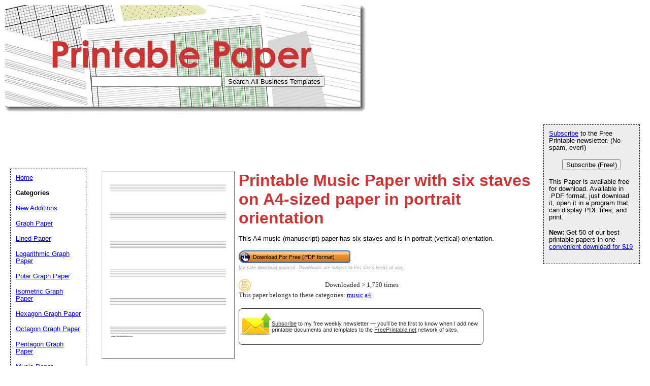

--- FILE ---
content_type: text/html; charset=utf-8
request_url: https://www.google.com/recaptcha/api2/aframe
body_size: 267
content:
<!DOCTYPE HTML><html><head><meta http-equiv="content-type" content="text/html; charset=UTF-8"></head><body><script nonce="0gx8x3Kpt4Tcm6TZQY8Fdg">/** Anti-fraud and anti-abuse applications only. See google.com/recaptcha */ try{var clients={'sodar':'https://pagead2.googlesyndication.com/pagead/sodar?'};window.addEventListener("message",function(a){try{if(a.source===window.parent){var b=JSON.parse(a.data);var c=clients[b['id']];if(c){var d=document.createElement('img');d.src=c+b['params']+'&rc='+(localStorage.getItem("rc::a")?sessionStorage.getItem("rc::b"):"");window.document.body.appendChild(d);sessionStorage.setItem("rc::e",parseInt(sessionStorage.getItem("rc::e")||0)+1);localStorage.setItem("rc::h",'1762606191738');}}}catch(b){}});window.parent.postMessage("_grecaptcha_ready", "*");}catch(b){}</script></body></html>